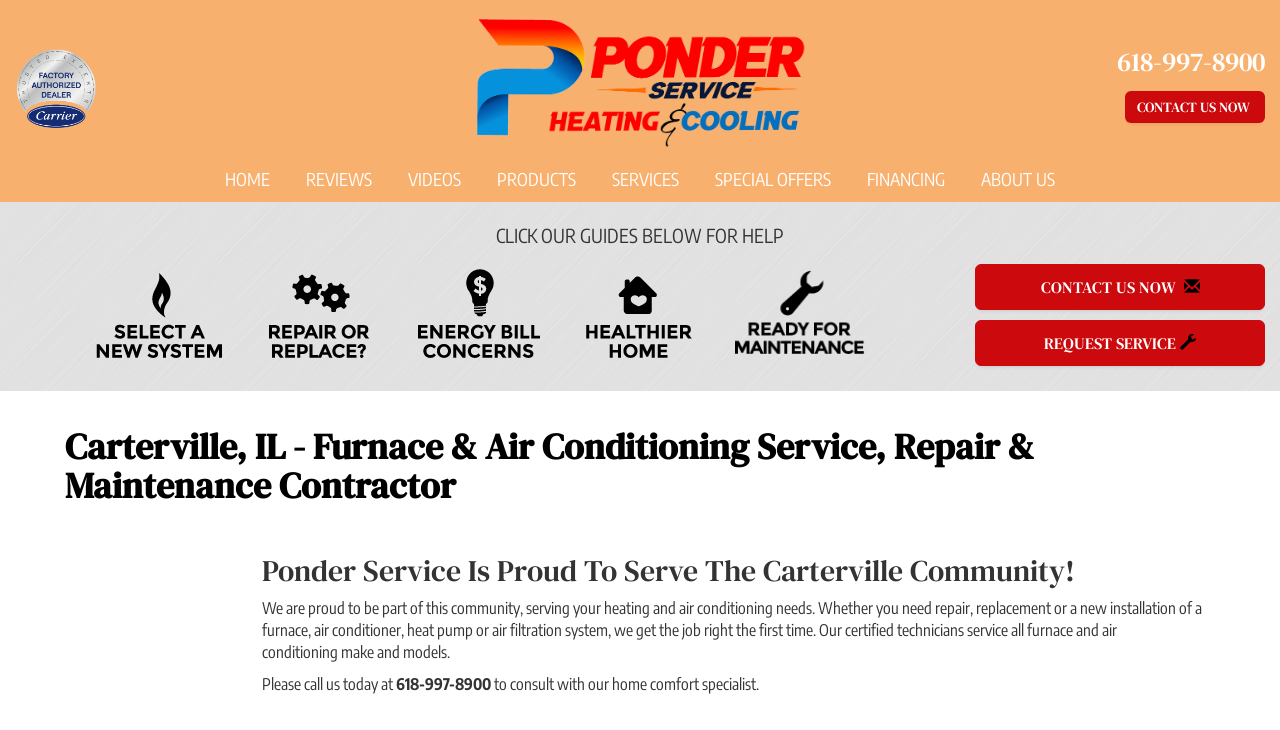

--- FILE ---
content_type: text/html; charset=UTF-8
request_url: https://sos-apps.appspot.com/ip-lookup.php
body_size: -112
content:
"3.23.87.161, 142.250.190.52"

--- FILE ---
content_type: text/html; charset=utf-8
request_url: https://www.google.com/recaptcha/api2/anchor?ar=1&k=6Le7wiUTAAAAAG-hCuWRcM2y2iVhXwgujyFy8Km9&co=aHR0cHM6Ly93d3cucG9uZGVyc2VydmljZS5jb206NDQz&hl=en&v=PoyoqOPhxBO7pBk68S4YbpHZ&size=compact&anchor-ms=20000&execute-ms=30000&cb=r70qkg1z1cnt
body_size: 49366
content:
<!DOCTYPE HTML><html dir="ltr" lang="en"><head><meta http-equiv="Content-Type" content="text/html; charset=UTF-8">
<meta http-equiv="X-UA-Compatible" content="IE=edge">
<title>reCAPTCHA</title>
<style type="text/css">
/* cyrillic-ext */
@font-face {
  font-family: 'Roboto';
  font-style: normal;
  font-weight: 400;
  font-stretch: 100%;
  src: url(//fonts.gstatic.com/s/roboto/v48/KFO7CnqEu92Fr1ME7kSn66aGLdTylUAMa3GUBHMdazTgWw.woff2) format('woff2');
  unicode-range: U+0460-052F, U+1C80-1C8A, U+20B4, U+2DE0-2DFF, U+A640-A69F, U+FE2E-FE2F;
}
/* cyrillic */
@font-face {
  font-family: 'Roboto';
  font-style: normal;
  font-weight: 400;
  font-stretch: 100%;
  src: url(//fonts.gstatic.com/s/roboto/v48/KFO7CnqEu92Fr1ME7kSn66aGLdTylUAMa3iUBHMdazTgWw.woff2) format('woff2');
  unicode-range: U+0301, U+0400-045F, U+0490-0491, U+04B0-04B1, U+2116;
}
/* greek-ext */
@font-face {
  font-family: 'Roboto';
  font-style: normal;
  font-weight: 400;
  font-stretch: 100%;
  src: url(//fonts.gstatic.com/s/roboto/v48/KFO7CnqEu92Fr1ME7kSn66aGLdTylUAMa3CUBHMdazTgWw.woff2) format('woff2');
  unicode-range: U+1F00-1FFF;
}
/* greek */
@font-face {
  font-family: 'Roboto';
  font-style: normal;
  font-weight: 400;
  font-stretch: 100%;
  src: url(//fonts.gstatic.com/s/roboto/v48/KFO7CnqEu92Fr1ME7kSn66aGLdTylUAMa3-UBHMdazTgWw.woff2) format('woff2');
  unicode-range: U+0370-0377, U+037A-037F, U+0384-038A, U+038C, U+038E-03A1, U+03A3-03FF;
}
/* math */
@font-face {
  font-family: 'Roboto';
  font-style: normal;
  font-weight: 400;
  font-stretch: 100%;
  src: url(//fonts.gstatic.com/s/roboto/v48/KFO7CnqEu92Fr1ME7kSn66aGLdTylUAMawCUBHMdazTgWw.woff2) format('woff2');
  unicode-range: U+0302-0303, U+0305, U+0307-0308, U+0310, U+0312, U+0315, U+031A, U+0326-0327, U+032C, U+032F-0330, U+0332-0333, U+0338, U+033A, U+0346, U+034D, U+0391-03A1, U+03A3-03A9, U+03B1-03C9, U+03D1, U+03D5-03D6, U+03F0-03F1, U+03F4-03F5, U+2016-2017, U+2034-2038, U+203C, U+2040, U+2043, U+2047, U+2050, U+2057, U+205F, U+2070-2071, U+2074-208E, U+2090-209C, U+20D0-20DC, U+20E1, U+20E5-20EF, U+2100-2112, U+2114-2115, U+2117-2121, U+2123-214F, U+2190, U+2192, U+2194-21AE, U+21B0-21E5, U+21F1-21F2, U+21F4-2211, U+2213-2214, U+2216-22FF, U+2308-230B, U+2310, U+2319, U+231C-2321, U+2336-237A, U+237C, U+2395, U+239B-23B7, U+23D0, U+23DC-23E1, U+2474-2475, U+25AF, U+25B3, U+25B7, U+25BD, U+25C1, U+25CA, U+25CC, U+25FB, U+266D-266F, U+27C0-27FF, U+2900-2AFF, U+2B0E-2B11, U+2B30-2B4C, U+2BFE, U+3030, U+FF5B, U+FF5D, U+1D400-1D7FF, U+1EE00-1EEFF;
}
/* symbols */
@font-face {
  font-family: 'Roboto';
  font-style: normal;
  font-weight: 400;
  font-stretch: 100%;
  src: url(//fonts.gstatic.com/s/roboto/v48/KFO7CnqEu92Fr1ME7kSn66aGLdTylUAMaxKUBHMdazTgWw.woff2) format('woff2');
  unicode-range: U+0001-000C, U+000E-001F, U+007F-009F, U+20DD-20E0, U+20E2-20E4, U+2150-218F, U+2190, U+2192, U+2194-2199, U+21AF, U+21E6-21F0, U+21F3, U+2218-2219, U+2299, U+22C4-22C6, U+2300-243F, U+2440-244A, U+2460-24FF, U+25A0-27BF, U+2800-28FF, U+2921-2922, U+2981, U+29BF, U+29EB, U+2B00-2BFF, U+4DC0-4DFF, U+FFF9-FFFB, U+10140-1018E, U+10190-1019C, U+101A0, U+101D0-101FD, U+102E0-102FB, U+10E60-10E7E, U+1D2C0-1D2D3, U+1D2E0-1D37F, U+1F000-1F0FF, U+1F100-1F1AD, U+1F1E6-1F1FF, U+1F30D-1F30F, U+1F315, U+1F31C, U+1F31E, U+1F320-1F32C, U+1F336, U+1F378, U+1F37D, U+1F382, U+1F393-1F39F, U+1F3A7-1F3A8, U+1F3AC-1F3AF, U+1F3C2, U+1F3C4-1F3C6, U+1F3CA-1F3CE, U+1F3D4-1F3E0, U+1F3ED, U+1F3F1-1F3F3, U+1F3F5-1F3F7, U+1F408, U+1F415, U+1F41F, U+1F426, U+1F43F, U+1F441-1F442, U+1F444, U+1F446-1F449, U+1F44C-1F44E, U+1F453, U+1F46A, U+1F47D, U+1F4A3, U+1F4B0, U+1F4B3, U+1F4B9, U+1F4BB, U+1F4BF, U+1F4C8-1F4CB, U+1F4D6, U+1F4DA, U+1F4DF, U+1F4E3-1F4E6, U+1F4EA-1F4ED, U+1F4F7, U+1F4F9-1F4FB, U+1F4FD-1F4FE, U+1F503, U+1F507-1F50B, U+1F50D, U+1F512-1F513, U+1F53E-1F54A, U+1F54F-1F5FA, U+1F610, U+1F650-1F67F, U+1F687, U+1F68D, U+1F691, U+1F694, U+1F698, U+1F6AD, U+1F6B2, U+1F6B9-1F6BA, U+1F6BC, U+1F6C6-1F6CF, U+1F6D3-1F6D7, U+1F6E0-1F6EA, U+1F6F0-1F6F3, U+1F6F7-1F6FC, U+1F700-1F7FF, U+1F800-1F80B, U+1F810-1F847, U+1F850-1F859, U+1F860-1F887, U+1F890-1F8AD, U+1F8B0-1F8BB, U+1F8C0-1F8C1, U+1F900-1F90B, U+1F93B, U+1F946, U+1F984, U+1F996, U+1F9E9, U+1FA00-1FA6F, U+1FA70-1FA7C, U+1FA80-1FA89, U+1FA8F-1FAC6, U+1FACE-1FADC, U+1FADF-1FAE9, U+1FAF0-1FAF8, U+1FB00-1FBFF;
}
/* vietnamese */
@font-face {
  font-family: 'Roboto';
  font-style: normal;
  font-weight: 400;
  font-stretch: 100%;
  src: url(//fonts.gstatic.com/s/roboto/v48/KFO7CnqEu92Fr1ME7kSn66aGLdTylUAMa3OUBHMdazTgWw.woff2) format('woff2');
  unicode-range: U+0102-0103, U+0110-0111, U+0128-0129, U+0168-0169, U+01A0-01A1, U+01AF-01B0, U+0300-0301, U+0303-0304, U+0308-0309, U+0323, U+0329, U+1EA0-1EF9, U+20AB;
}
/* latin-ext */
@font-face {
  font-family: 'Roboto';
  font-style: normal;
  font-weight: 400;
  font-stretch: 100%;
  src: url(//fonts.gstatic.com/s/roboto/v48/KFO7CnqEu92Fr1ME7kSn66aGLdTylUAMa3KUBHMdazTgWw.woff2) format('woff2');
  unicode-range: U+0100-02BA, U+02BD-02C5, U+02C7-02CC, U+02CE-02D7, U+02DD-02FF, U+0304, U+0308, U+0329, U+1D00-1DBF, U+1E00-1E9F, U+1EF2-1EFF, U+2020, U+20A0-20AB, U+20AD-20C0, U+2113, U+2C60-2C7F, U+A720-A7FF;
}
/* latin */
@font-face {
  font-family: 'Roboto';
  font-style: normal;
  font-weight: 400;
  font-stretch: 100%;
  src: url(//fonts.gstatic.com/s/roboto/v48/KFO7CnqEu92Fr1ME7kSn66aGLdTylUAMa3yUBHMdazQ.woff2) format('woff2');
  unicode-range: U+0000-00FF, U+0131, U+0152-0153, U+02BB-02BC, U+02C6, U+02DA, U+02DC, U+0304, U+0308, U+0329, U+2000-206F, U+20AC, U+2122, U+2191, U+2193, U+2212, U+2215, U+FEFF, U+FFFD;
}
/* cyrillic-ext */
@font-face {
  font-family: 'Roboto';
  font-style: normal;
  font-weight: 500;
  font-stretch: 100%;
  src: url(//fonts.gstatic.com/s/roboto/v48/KFO7CnqEu92Fr1ME7kSn66aGLdTylUAMa3GUBHMdazTgWw.woff2) format('woff2');
  unicode-range: U+0460-052F, U+1C80-1C8A, U+20B4, U+2DE0-2DFF, U+A640-A69F, U+FE2E-FE2F;
}
/* cyrillic */
@font-face {
  font-family: 'Roboto';
  font-style: normal;
  font-weight: 500;
  font-stretch: 100%;
  src: url(//fonts.gstatic.com/s/roboto/v48/KFO7CnqEu92Fr1ME7kSn66aGLdTylUAMa3iUBHMdazTgWw.woff2) format('woff2');
  unicode-range: U+0301, U+0400-045F, U+0490-0491, U+04B0-04B1, U+2116;
}
/* greek-ext */
@font-face {
  font-family: 'Roboto';
  font-style: normal;
  font-weight: 500;
  font-stretch: 100%;
  src: url(//fonts.gstatic.com/s/roboto/v48/KFO7CnqEu92Fr1ME7kSn66aGLdTylUAMa3CUBHMdazTgWw.woff2) format('woff2');
  unicode-range: U+1F00-1FFF;
}
/* greek */
@font-face {
  font-family: 'Roboto';
  font-style: normal;
  font-weight: 500;
  font-stretch: 100%;
  src: url(//fonts.gstatic.com/s/roboto/v48/KFO7CnqEu92Fr1ME7kSn66aGLdTylUAMa3-UBHMdazTgWw.woff2) format('woff2');
  unicode-range: U+0370-0377, U+037A-037F, U+0384-038A, U+038C, U+038E-03A1, U+03A3-03FF;
}
/* math */
@font-face {
  font-family: 'Roboto';
  font-style: normal;
  font-weight: 500;
  font-stretch: 100%;
  src: url(//fonts.gstatic.com/s/roboto/v48/KFO7CnqEu92Fr1ME7kSn66aGLdTylUAMawCUBHMdazTgWw.woff2) format('woff2');
  unicode-range: U+0302-0303, U+0305, U+0307-0308, U+0310, U+0312, U+0315, U+031A, U+0326-0327, U+032C, U+032F-0330, U+0332-0333, U+0338, U+033A, U+0346, U+034D, U+0391-03A1, U+03A3-03A9, U+03B1-03C9, U+03D1, U+03D5-03D6, U+03F0-03F1, U+03F4-03F5, U+2016-2017, U+2034-2038, U+203C, U+2040, U+2043, U+2047, U+2050, U+2057, U+205F, U+2070-2071, U+2074-208E, U+2090-209C, U+20D0-20DC, U+20E1, U+20E5-20EF, U+2100-2112, U+2114-2115, U+2117-2121, U+2123-214F, U+2190, U+2192, U+2194-21AE, U+21B0-21E5, U+21F1-21F2, U+21F4-2211, U+2213-2214, U+2216-22FF, U+2308-230B, U+2310, U+2319, U+231C-2321, U+2336-237A, U+237C, U+2395, U+239B-23B7, U+23D0, U+23DC-23E1, U+2474-2475, U+25AF, U+25B3, U+25B7, U+25BD, U+25C1, U+25CA, U+25CC, U+25FB, U+266D-266F, U+27C0-27FF, U+2900-2AFF, U+2B0E-2B11, U+2B30-2B4C, U+2BFE, U+3030, U+FF5B, U+FF5D, U+1D400-1D7FF, U+1EE00-1EEFF;
}
/* symbols */
@font-face {
  font-family: 'Roboto';
  font-style: normal;
  font-weight: 500;
  font-stretch: 100%;
  src: url(//fonts.gstatic.com/s/roboto/v48/KFO7CnqEu92Fr1ME7kSn66aGLdTylUAMaxKUBHMdazTgWw.woff2) format('woff2');
  unicode-range: U+0001-000C, U+000E-001F, U+007F-009F, U+20DD-20E0, U+20E2-20E4, U+2150-218F, U+2190, U+2192, U+2194-2199, U+21AF, U+21E6-21F0, U+21F3, U+2218-2219, U+2299, U+22C4-22C6, U+2300-243F, U+2440-244A, U+2460-24FF, U+25A0-27BF, U+2800-28FF, U+2921-2922, U+2981, U+29BF, U+29EB, U+2B00-2BFF, U+4DC0-4DFF, U+FFF9-FFFB, U+10140-1018E, U+10190-1019C, U+101A0, U+101D0-101FD, U+102E0-102FB, U+10E60-10E7E, U+1D2C0-1D2D3, U+1D2E0-1D37F, U+1F000-1F0FF, U+1F100-1F1AD, U+1F1E6-1F1FF, U+1F30D-1F30F, U+1F315, U+1F31C, U+1F31E, U+1F320-1F32C, U+1F336, U+1F378, U+1F37D, U+1F382, U+1F393-1F39F, U+1F3A7-1F3A8, U+1F3AC-1F3AF, U+1F3C2, U+1F3C4-1F3C6, U+1F3CA-1F3CE, U+1F3D4-1F3E0, U+1F3ED, U+1F3F1-1F3F3, U+1F3F5-1F3F7, U+1F408, U+1F415, U+1F41F, U+1F426, U+1F43F, U+1F441-1F442, U+1F444, U+1F446-1F449, U+1F44C-1F44E, U+1F453, U+1F46A, U+1F47D, U+1F4A3, U+1F4B0, U+1F4B3, U+1F4B9, U+1F4BB, U+1F4BF, U+1F4C8-1F4CB, U+1F4D6, U+1F4DA, U+1F4DF, U+1F4E3-1F4E6, U+1F4EA-1F4ED, U+1F4F7, U+1F4F9-1F4FB, U+1F4FD-1F4FE, U+1F503, U+1F507-1F50B, U+1F50D, U+1F512-1F513, U+1F53E-1F54A, U+1F54F-1F5FA, U+1F610, U+1F650-1F67F, U+1F687, U+1F68D, U+1F691, U+1F694, U+1F698, U+1F6AD, U+1F6B2, U+1F6B9-1F6BA, U+1F6BC, U+1F6C6-1F6CF, U+1F6D3-1F6D7, U+1F6E0-1F6EA, U+1F6F0-1F6F3, U+1F6F7-1F6FC, U+1F700-1F7FF, U+1F800-1F80B, U+1F810-1F847, U+1F850-1F859, U+1F860-1F887, U+1F890-1F8AD, U+1F8B0-1F8BB, U+1F8C0-1F8C1, U+1F900-1F90B, U+1F93B, U+1F946, U+1F984, U+1F996, U+1F9E9, U+1FA00-1FA6F, U+1FA70-1FA7C, U+1FA80-1FA89, U+1FA8F-1FAC6, U+1FACE-1FADC, U+1FADF-1FAE9, U+1FAF0-1FAF8, U+1FB00-1FBFF;
}
/* vietnamese */
@font-face {
  font-family: 'Roboto';
  font-style: normal;
  font-weight: 500;
  font-stretch: 100%;
  src: url(//fonts.gstatic.com/s/roboto/v48/KFO7CnqEu92Fr1ME7kSn66aGLdTylUAMa3OUBHMdazTgWw.woff2) format('woff2');
  unicode-range: U+0102-0103, U+0110-0111, U+0128-0129, U+0168-0169, U+01A0-01A1, U+01AF-01B0, U+0300-0301, U+0303-0304, U+0308-0309, U+0323, U+0329, U+1EA0-1EF9, U+20AB;
}
/* latin-ext */
@font-face {
  font-family: 'Roboto';
  font-style: normal;
  font-weight: 500;
  font-stretch: 100%;
  src: url(//fonts.gstatic.com/s/roboto/v48/KFO7CnqEu92Fr1ME7kSn66aGLdTylUAMa3KUBHMdazTgWw.woff2) format('woff2');
  unicode-range: U+0100-02BA, U+02BD-02C5, U+02C7-02CC, U+02CE-02D7, U+02DD-02FF, U+0304, U+0308, U+0329, U+1D00-1DBF, U+1E00-1E9F, U+1EF2-1EFF, U+2020, U+20A0-20AB, U+20AD-20C0, U+2113, U+2C60-2C7F, U+A720-A7FF;
}
/* latin */
@font-face {
  font-family: 'Roboto';
  font-style: normal;
  font-weight: 500;
  font-stretch: 100%;
  src: url(//fonts.gstatic.com/s/roboto/v48/KFO7CnqEu92Fr1ME7kSn66aGLdTylUAMa3yUBHMdazQ.woff2) format('woff2');
  unicode-range: U+0000-00FF, U+0131, U+0152-0153, U+02BB-02BC, U+02C6, U+02DA, U+02DC, U+0304, U+0308, U+0329, U+2000-206F, U+20AC, U+2122, U+2191, U+2193, U+2212, U+2215, U+FEFF, U+FFFD;
}
/* cyrillic-ext */
@font-face {
  font-family: 'Roboto';
  font-style: normal;
  font-weight: 900;
  font-stretch: 100%;
  src: url(//fonts.gstatic.com/s/roboto/v48/KFO7CnqEu92Fr1ME7kSn66aGLdTylUAMa3GUBHMdazTgWw.woff2) format('woff2');
  unicode-range: U+0460-052F, U+1C80-1C8A, U+20B4, U+2DE0-2DFF, U+A640-A69F, U+FE2E-FE2F;
}
/* cyrillic */
@font-face {
  font-family: 'Roboto';
  font-style: normal;
  font-weight: 900;
  font-stretch: 100%;
  src: url(//fonts.gstatic.com/s/roboto/v48/KFO7CnqEu92Fr1ME7kSn66aGLdTylUAMa3iUBHMdazTgWw.woff2) format('woff2');
  unicode-range: U+0301, U+0400-045F, U+0490-0491, U+04B0-04B1, U+2116;
}
/* greek-ext */
@font-face {
  font-family: 'Roboto';
  font-style: normal;
  font-weight: 900;
  font-stretch: 100%;
  src: url(//fonts.gstatic.com/s/roboto/v48/KFO7CnqEu92Fr1ME7kSn66aGLdTylUAMa3CUBHMdazTgWw.woff2) format('woff2');
  unicode-range: U+1F00-1FFF;
}
/* greek */
@font-face {
  font-family: 'Roboto';
  font-style: normal;
  font-weight: 900;
  font-stretch: 100%;
  src: url(//fonts.gstatic.com/s/roboto/v48/KFO7CnqEu92Fr1ME7kSn66aGLdTylUAMa3-UBHMdazTgWw.woff2) format('woff2');
  unicode-range: U+0370-0377, U+037A-037F, U+0384-038A, U+038C, U+038E-03A1, U+03A3-03FF;
}
/* math */
@font-face {
  font-family: 'Roboto';
  font-style: normal;
  font-weight: 900;
  font-stretch: 100%;
  src: url(//fonts.gstatic.com/s/roboto/v48/KFO7CnqEu92Fr1ME7kSn66aGLdTylUAMawCUBHMdazTgWw.woff2) format('woff2');
  unicode-range: U+0302-0303, U+0305, U+0307-0308, U+0310, U+0312, U+0315, U+031A, U+0326-0327, U+032C, U+032F-0330, U+0332-0333, U+0338, U+033A, U+0346, U+034D, U+0391-03A1, U+03A3-03A9, U+03B1-03C9, U+03D1, U+03D5-03D6, U+03F0-03F1, U+03F4-03F5, U+2016-2017, U+2034-2038, U+203C, U+2040, U+2043, U+2047, U+2050, U+2057, U+205F, U+2070-2071, U+2074-208E, U+2090-209C, U+20D0-20DC, U+20E1, U+20E5-20EF, U+2100-2112, U+2114-2115, U+2117-2121, U+2123-214F, U+2190, U+2192, U+2194-21AE, U+21B0-21E5, U+21F1-21F2, U+21F4-2211, U+2213-2214, U+2216-22FF, U+2308-230B, U+2310, U+2319, U+231C-2321, U+2336-237A, U+237C, U+2395, U+239B-23B7, U+23D0, U+23DC-23E1, U+2474-2475, U+25AF, U+25B3, U+25B7, U+25BD, U+25C1, U+25CA, U+25CC, U+25FB, U+266D-266F, U+27C0-27FF, U+2900-2AFF, U+2B0E-2B11, U+2B30-2B4C, U+2BFE, U+3030, U+FF5B, U+FF5D, U+1D400-1D7FF, U+1EE00-1EEFF;
}
/* symbols */
@font-face {
  font-family: 'Roboto';
  font-style: normal;
  font-weight: 900;
  font-stretch: 100%;
  src: url(//fonts.gstatic.com/s/roboto/v48/KFO7CnqEu92Fr1ME7kSn66aGLdTylUAMaxKUBHMdazTgWw.woff2) format('woff2');
  unicode-range: U+0001-000C, U+000E-001F, U+007F-009F, U+20DD-20E0, U+20E2-20E4, U+2150-218F, U+2190, U+2192, U+2194-2199, U+21AF, U+21E6-21F0, U+21F3, U+2218-2219, U+2299, U+22C4-22C6, U+2300-243F, U+2440-244A, U+2460-24FF, U+25A0-27BF, U+2800-28FF, U+2921-2922, U+2981, U+29BF, U+29EB, U+2B00-2BFF, U+4DC0-4DFF, U+FFF9-FFFB, U+10140-1018E, U+10190-1019C, U+101A0, U+101D0-101FD, U+102E0-102FB, U+10E60-10E7E, U+1D2C0-1D2D3, U+1D2E0-1D37F, U+1F000-1F0FF, U+1F100-1F1AD, U+1F1E6-1F1FF, U+1F30D-1F30F, U+1F315, U+1F31C, U+1F31E, U+1F320-1F32C, U+1F336, U+1F378, U+1F37D, U+1F382, U+1F393-1F39F, U+1F3A7-1F3A8, U+1F3AC-1F3AF, U+1F3C2, U+1F3C4-1F3C6, U+1F3CA-1F3CE, U+1F3D4-1F3E0, U+1F3ED, U+1F3F1-1F3F3, U+1F3F5-1F3F7, U+1F408, U+1F415, U+1F41F, U+1F426, U+1F43F, U+1F441-1F442, U+1F444, U+1F446-1F449, U+1F44C-1F44E, U+1F453, U+1F46A, U+1F47D, U+1F4A3, U+1F4B0, U+1F4B3, U+1F4B9, U+1F4BB, U+1F4BF, U+1F4C8-1F4CB, U+1F4D6, U+1F4DA, U+1F4DF, U+1F4E3-1F4E6, U+1F4EA-1F4ED, U+1F4F7, U+1F4F9-1F4FB, U+1F4FD-1F4FE, U+1F503, U+1F507-1F50B, U+1F50D, U+1F512-1F513, U+1F53E-1F54A, U+1F54F-1F5FA, U+1F610, U+1F650-1F67F, U+1F687, U+1F68D, U+1F691, U+1F694, U+1F698, U+1F6AD, U+1F6B2, U+1F6B9-1F6BA, U+1F6BC, U+1F6C6-1F6CF, U+1F6D3-1F6D7, U+1F6E0-1F6EA, U+1F6F0-1F6F3, U+1F6F7-1F6FC, U+1F700-1F7FF, U+1F800-1F80B, U+1F810-1F847, U+1F850-1F859, U+1F860-1F887, U+1F890-1F8AD, U+1F8B0-1F8BB, U+1F8C0-1F8C1, U+1F900-1F90B, U+1F93B, U+1F946, U+1F984, U+1F996, U+1F9E9, U+1FA00-1FA6F, U+1FA70-1FA7C, U+1FA80-1FA89, U+1FA8F-1FAC6, U+1FACE-1FADC, U+1FADF-1FAE9, U+1FAF0-1FAF8, U+1FB00-1FBFF;
}
/* vietnamese */
@font-face {
  font-family: 'Roboto';
  font-style: normal;
  font-weight: 900;
  font-stretch: 100%;
  src: url(//fonts.gstatic.com/s/roboto/v48/KFO7CnqEu92Fr1ME7kSn66aGLdTylUAMa3OUBHMdazTgWw.woff2) format('woff2');
  unicode-range: U+0102-0103, U+0110-0111, U+0128-0129, U+0168-0169, U+01A0-01A1, U+01AF-01B0, U+0300-0301, U+0303-0304, U+0308-0309, U+0323, U+0329, U+1EA0-1EF9, U+20AB;
}
/* latin-ext */
@font-face {
  font-family: 'Roboto';
  font-style: normal;
  font-weight: 900;
  font-stretch: 100%;
  src: url(//fonts.gstatic.com/s/roboto/v48/KFO7CnqEu92Fr1ME7kSn66aGLdTylUAMa3KUBHMdazTgWw.woff2) format('woff2');
  unicode-range: U+0100-02BA, U+02BD-02C5, U+02C7-02CC, U+02CE-02D7, U+02DD-02FF, U+0304, U+0308, U+0329, U+1D00-1DBF, U+1E00-1E9F, U+1EF2-1EFF, U+2020, U+20A0-20AB, U+20AD-20C0, U+2113, U+2C60-2C7F, U+A720-A7FF;
}
/* latin */
@font-face {
  font-family: 'Roboto';
  font-style: normal;
  font-weight: 900;
  font-stretch: 100%;
  src: url(//fonts.gstatic.com/s/roboto/v48/KFO7CnqEu92Fr1ME7kSn66aGLdTylUAMa3yUBHMdazQ.woff2) format('woff2');
  unicode-range: U+0000-00FF, U+0131, U+0152-0153, U+02BB-02BC, U+02C6, U+02DA, U+02DC, U+0304, U+0308, U+0329, U+2000-206F, U+20AC, U+2122, U+2191, U+2193, U+2212, U+2215, U+FEFF, U+FFFD;
}

</style>
<link rel="stylesheet" type="text/css" href="https://www.gstatic.com/recaptcha/releases/PoyoqOPhxBO7pBk68S4YbpHZ/styles__ltr.css">
<script nonce="5sNrUrsBcaLf5WoKIIxPPw" type="text/javascript">window['__recaptcha_api'] = 'https://www.google.com/recaptcha/api2/';</script>
<script type="text/javascript" src="https://www.gstatic.com/recaptcha/releases/PoyoqOPhxBO7pBk68S4YbpHZ/recaptcha__en.js" nonce="5sNrUrsBcaLf5WoKIIxPPw">
      
    </script></head>
<body><div id="rc-anchor-alert" class="rc-anchor-alert"></div>
<input type="hidden" id="recaptcha-token" value="[base64]">
<script type="text/javascript" nonce="5sNrUrsBcaLf5WoKIIxPPw">
      recaptcha.anchor.Main.init("[\x22ainput\x22,[\x22bgdata\x22,\x22\x22,\[base64]/[base64]/[base64]/[base64]/[base64]/UltsKytdPUU6KEU8MjA0OD9SW2wrK109RT4+NnwxOTI6KChFJjY0NTEyKT09NTUyOTYmJk0rMTxjLmxlbmd0aCYmKGMuY2hhckNvZGVBdChNKzEpJjY0NTEyKT09NTYzMjA/[base64]/[base64]/[base64]/[base64]/[base64]/[base64]/[base64]\x22,\[base64]\\u003d\\u003d\x22,\x22ajTCkMOBwo3DrEXDnsKewrJEw7rDtMOOKcKCw4IQw5PDucO6QsKrAcKhw7/[base64]/Col/DvF4Gw6FzQB9yeQdAw4ZGRDVow6DDiSdMMcOiQcKnBSFBLBLDkcKewrhDwpLDr34QwpjCqDZ7GcK/VsKwZ1DCqGPDh8KNAcKLwoTDmcOGD8KFSsKvOxYIw7N8wrXCozpBfcOuwrA8wrrCp8KMHxXDj8OUwrldEWTClAVtwrbDkW3DusOkKsObTcOffMOPLiHDkX4hCcKnVMO5wqrDjXZdLMONwoFCBgzCtMOhwpbDk8ONLFFjwr/CkE/DtiAHw5Ykw5pHwqnCkiMOw54Owp93w6TCjsKpwqtdGwZOIH0WL2TCt0DCmsOEwqBaw6BVBcOkwpd/SDZYw4EKw6nDtcK2wpRZHmLDr8KVJcObY8KEw5rCmMO5Kn/DtS0JKsKFbsOMwrbCuncULDgqO8OvR8KtNcKGwptmwpXCqsKRIRzCtMKXwottwrgLw7rChkAIw7shTxs8w6XCpl0nAncbw7HDuUYJa0PDvcOmRyPDrsOqwoAbw79VcMOxViNJbcOYA1dMw69mwrQXw4rDlcOkwqUXKStlwoVgO8Oowo/Cgm1qRARAw5MvF3rCusKuwptKwps7wpHDs8K4w6kvwpp+wqDDtsKOw7TCtFXDs8KCZjFlJF1xwoZ7woB2U8Oow7TDklUhEgzDlsKtwrhdwrwNRsKsw6tNbW7Ckwx9wp0jwpjCpjHDliodw53Dr3zCpyHCqcOlw5A+OSICw61tF8KaYcKJw5HCml7Csx3CuS/DnsODw4fDgcKaW8OtFcO/w4Juwo0WJlJXa8O5AcOHwpsuU05sC0Y/asKQNWl0bybDh8KDwrswwo4KARfDvMOKX8OJFMKpw5jDu8KPHCF4w7TCuyl8wo1PMcKGTsKgwo3CtmPCv8OWZ8K6wqFjTR/Ds8O/w7Z/w4Ejw7DCgsObfsK3cCVuQsK9w6fChMOHwrYSf8OXw7vCm8KkREBJUsKaw78Vwpgzd8Orw6wSw5E6YsOgw50NwrZbE8OLwpIbw4PDvAnDiUbCtsKPw5YHwrTDswzDilpIT8Kqw79WwoPCsMK6w7/[base64]/Dgjw1VjAcJFDCisK2KBdbXsKETjoZwpJNKi4penhXKlEkw4PDicKhwqvDhUvCoSJrwpJiw73CjWTClcKew4kxBAE8BMO6w6/[base64]/DhcOFw7/Cr8KJacOFw4jDkmEew59Two5xAcKDP8KZwpAsbcOSwoUmwpIMSMOUw554FyjDlcOLwpA5woIBT8KlPcO0wrXCjMO+ZQ1+VAPCtwHCgwrCi8OgQ8OFwq/DrMOsHihcOErDiFlVFTIjAsKCw55rw6hmVzAGAsOQw5wde8Kjw4xSesOMwoN6w43Cl3zCpyJWSMO+wojDp8Ojw77CvMO+wr3DqsKCw5XDnMKqw7YZwpUxIMKVMcKPw454wr/CqiFudBJMGMKnPBovOcKuICPDqT5wV1YcwpDCn8O7w6bCs8Kld8K2XcKMYmV/w4h7wqnCtlMgUsK1U1rDjirCgcKrImXCpsKKC8OafwVMPcOuIMOJJ3bDhDRkwrMwwpdybsOKw7LCssKTwqrCpsOJw78nwrtIw4jCq1jCv8O9wp7CtDnCtsOEwocoUMKPLx3CpMO9LMKdQcKkwqTCmTDCgsKBRsK/LX0Bw6/[base64]/DlsK8fsK1IXUuY1hHPnzCjsKVw5N0wox/[base64]/[base64]/EMOtw75hDTHDmhY3NMOfLWvChcOXw6JSwokGw5w/wpzDqsK1wpbCmH3DsWlBDsO8fH5AQ3/[base64]/Cl39twpXCoMOvWcKIEUvCpxHCjzzChsKLDRzDusOJK8KDwplmDhc6MFLDqcO/Gm3CiVkHf2gFDQ/CjSvCucOyLMKiH8KlbVXDhDHCgDfDpG5RwoUCGsKUHcOxw6/Cm1kbFEbCi8K3aw5lwrgpwpQhw7smSCMgwq48FFbCsjLCskNbwpPCvsKzwp8Dw53DksO4aFoRUcKTXMOkwrxwZcK5w5l/IVdnw47CgQhnXcOEY8OkZMOvwoJRTsOxwozDuhYUHEBSfsOrX8KPw7MRblLDslV9MsOJwpnDoGXDuQJ4wpvDrQ7Cq8KZw4jClU1uZH0OJMO1wp8MQ8KowpzCqMK/wpnDvkAqwol5L3lKX8KQw57DqlVuZMKuwp/Dl1VAQT3CinQRGcKkS8K5FBfCm8K6MMOiwpo5w4fDiAnCl1F6ekEeG1/Du8KtFUfDr8OlGsKddThcNcKbwrFcbsKEw4F+w5HCphvCicKnYULCpDzDugXDmsKwwoEoecOWwqfCrMO/NcO9worDjcKRwogDwpTDscKwZyw8wpDCi2ZcTlLDmcOBZ8KkMDkuaMKyO8KEUXYIw40tNRzCn0/[base64]/Cv2XDpMOkdcOyZ8Kjw7xUw4HDhS3DvFIBTsKgBcOnI1Y1PsKLfMO0wr47LsKXdnTDgsKRw6/CoMKNd0HDq1YobcKKK0XDusKRw4hGw5RtPC8lQ8K8A8KbwrrCpMKLw4vCmMOlw43Co2XDs8Kaw5xAHjDCtG/Cv8K1XMONw6LDhFIXw6XDiRAkwqzDg3TDhBRkdcO4wo0mw4BNw4XDvcObw4zCp3xeVSbCqMOGV1tqVMK4w7R/[base64]/CssOIw7zDgBvDqMO0bADDt1FgwoEmccOuOELDgHbCtXINN8O+DTTCiDd1w6jCrSsJwpvCgyLDoxFCwo5ANDh3woMiwopRagPDpHdJa8O9w6JWwqrDn8O2WsOnRsKMw4TCisOFUGhkw4jDisK1wolDwpLCqGHCq8Kmw5ZYwrx/w5bDoMOzw44kdDPCjQoAwqk3w57DtsOqwr07HlFHwo9Jw5DDmQvDsMOEw7Ylwrh8wrtbW8OMw67Dr09gwodgISc7w67Dn3rCky5Mw6UAw7TCh2TCrx7DqsO/w7BBM8OLw5bCrQ0HJcOYw7AiwqJqS8K1YcOxw4p3TBU6wooOwqUTMihcw5Uqw41IwpQqw5oUESAGRTRPw7oHCj9GIcOxZljDnx55Bl5fw51fesKxe0fDu2/[base64]/Dm8K3JcOCwqdlIcO1Z3/CvcKIA0lZCcOECnTDhsO5fD/CisK9w4jDisOiB8KmM8KAcQFlHy/[base64]/DukLDisKJwrTDoSjDpTjDiQXDrMKlwp3ClcODUMKGw7ojYcOrW8K6PMOKAMKTwoQ4w5gcwojDpMKvwpAlP8K3w6bDshlzY8KHw59pwoklw7Naw7JyZMKPDcOpJcOqMDQCSh5gWizDq0DDu8KqEcOlwodPaDQdHMOZwpDDhD7ChFMQJ8O7wq/CncOZwoXCrsOaLsK/w6PDiwLDp8OEwqTDkDUtAsOOw5cxwro9w75Jwrcsw6kpw5xzWH1/NcOTXMKEw64Rb8KNwq3Cq8KRw6vDgsOkLsOvBEfDl8KyB3RGa8OYITzDrcKFP8KJQSAjVcKTKiYNwqLDlWR6esKBwqMcw5rCkcOSw7rCj8OswpjCuyHCqgbCp8OsBnEqRiA/[base64]/DncKJwrTDpA3CjTMvw4wxdcKWwqfDg8KPw6rDswAowrpVN8KcwofChcOpUFAwwoYgDMOkf8O/w5A5Y3rDvnMPwrHCtcObYVMhKnDCtcK+JcOQwq/Dt8KxO8K5w6UoLsO2VCvDqR7DnMKWTcOOw7PCg8KHwo5KEj0Qw4BoLmzCk8Opwr5VKwXCuTTCn8Ktwpo6SzUaw6rCuAA7wqIIJCzDicOEw4XCnDBIw6Nnw4PCsTbDsiF/[base64]/CrcKEwohKWcKsw7rDsSTDlxXChGR1FMK3w53CoALDpMOvNcKDYMK5w7lgw7tUZ3gCKXHDosKgIQ/[base64]/acKdK8KWQsKuw74FNcKew6NTX8O9w5oUwq1Dw4c/w5zCtsKfBcOiwrHDlEk0woMpw4ZddVFdw7rCgcKlwrXDgyrCnsKzF8OIw4cyB8Ovwrpld3/[base64]/CgcOJFyHCijZJw4TCs8Onwql7w6bCkW/Di8O0AjA5BFIiZhFhe8Kgw6/Cmmd4UMO1w6A2CsK6b1PCrsOEw53Ci8OKwrZjQnwiKioyUQ1tVsO9woMBKQLCl8O1UsO6w4I5LkvDiCfCvl7ChcKDwqXDtXhRUnYHw7k6dmvCjBwgwqJ/A8Kmw6LDnErCp8O2w6hlwqHClcKqT8KvQnLCq8O0woLDhcO9D8Ojw5vDm8O+woAvwoNlwq1JwrzDisOlwpNHw5TDrsK7w6zDiXl+NsK3SMOEfTfCgV8Nw5PChWErw7HDsi5vwoRGwrjCsgjCuTdxIcKvwp8YGsO1MMK/OcKtwpAOw4DCqi7Cj8OXGW88FjDDjETCqX5lwqt6a8OuGmQnQMOywrDCjGdQwqZbwpTCnhp9w7XDsGlJcx3Cm8OkwrQ7WcOrw5/Ci8OGwq9eKFXDo1cQGS4cB8O9DUBbXAXDtcOqYAZbPHliw53DvMORwoTCpcOkYWUnI8KKwpQJwpkAw6LDo8KhPUrDuBx1AcOIUCPCqMOYIx3CvsOcG8K1w69wwqHDmB/[base64]/[base64]/DvGBHwoPDtMKJHTHDgMO4bk5ZYMOuw5XDs8O/w7rCljjDssOzA3LDm8KSw5ocw7zCsz3CqMOoFcOLw7A7HUMQwqnCoTZPMD3DqBhmaUUywr1bw7vDuMKAw45ROmBhL3N5wrXDm3bDs3wWFsOMLG7CncKqMyjCukTDt8KIT0d/RcKuwoPCn351wqvCgMKXQMOiw4HCmcOaw7huw4TDp8KDaBLChhlXwonDncKYw4sidV/DucOeYMOEw5ETCcKPw4fCocOiwp3CmsO9P8OtwqLDqMK5aTg1QgNbHT9Vwp07f0NYBHB3BcKiCsKdd1LDq8KcFiZkwqHDvD3CtsO0AMO5H8K6wqvCmUd2aDZCwotTFMKIwo5fLcKAwobDtGjCrHcpw67DiDsCw6k0dXRawpbDhsOuMV7CqMKnD8O/MMK6VcOuw7LCqnnDlMKiWsOzK1/DjhPCgcOhw5PCkA5mZMOZwoRzCC5hZGvCmjYnMcKVw75HwoMrRFfCqkzCoXAfwrVRwojChMOnworCvMK8HhoAwp8FZMOBOUURCjfCpWRHSwddwo0DbEdKU1V/[base64]/[base64]/DoWR3wp7Cs8KxYMOdW8OHw4DDsgHCnDNtw5/DosOyBBPDuX8GYR/CtWYPDXhrTnXDnUZSwp8MwqUmbE9wwp1tLMKYJsKTIcO6wq3CrMKJwoPDv3vCvBJjw61dw5AYK2PCuGHCugkNIMOpw6kKYmXCtMOxQMKwecKLH8OtSsOlw4HDkU7CnlPDpGd/GcK1RsOAOcOjw6hvJRsrw7tfYCdTQcOkRwETNsK4ZUICw7jCnB0fZBhMKcKgwqIfSFzChcOrE8O/wrXDvAgDWMOMw5VlTsO7JxBPwppJTD/[base64]/woAbwq/[base64]/IR3CqRMLw5klwqxmbG9mHMOYwpLCjcKGwrVGw7zDlcKsKR7Cv8Omwo1JwpvCn3fChMOCGgDCvMKJw7oUw5Y+wonDtsKSwrsGwqjCkmbDp8OBwqVEGj3CmMK0T2zDrl4QLmHCjcOoD8KaRcK+w45zKsOFw5d6ZzR/GxbDslwgQktRw4NfCg8SUjwMH2c8woY9w7IIwrIuwp/Clg4yw5gIw5Z1ecOvw5FZD8KYKcKcw5Fxw6ZeZUxLwq1tD8Kpw7JYw7vDoFlLw49PesKdUjkawp7CncOWccO4wrkUDDgEC8KlLVLDtT14wq/[base64]/Dt3fCscKPw6TChm5QwpMCwqUDw4LDhA/Dt8KZI0p5wpw0wpvCiMOFwrjCn8K7w61sw7DCkcKLwonDnsKAwo3DiifClkYXLRctwovDkMKYw7g6Egc3fkXCnzhBOMOsw7s0w7TChcKkw5jDpsO8wr4Ww4kaUMOewo8EwpRKI8Opw4/Cj3jClMKCw5XDg8OpK8KhRMO5wq5BBsOpUsOaUHvCh8KZw6rDvi3Cs8KTwo0MwprCosKXwp/ClV9cwpbDrsOvMMOjQMO5B8OZHsOww6kIworChMOfwp7CgsOAw4LDpsOsaMKpw7ksw5d3O8Kcw6srw57DmwQDHnUJw6FWwqZZJDxabsOqwqPCi8KYw5TCiRjDgAYjF8O/YsO7ZMKuw6PCpMOCUxPDn25UPGvDp8OHGcOLDEMtTcO3PXbDm8ONBcKlw6bCicOvM8Kfw5XDp2bDqS/[base64]/fUF9w5TDgwkFOcOTOBpRw5HDqcOIUWPCp8Kcw5JnG8KjdsO3wqRmw5xFMsOhw6kdPABlcyFPdnnCo8KvEcOGH3DDqMKgDsKKRmAhw4PCpsOQZcOxJy/DqcKfwoM3E8KAwqVmw4gLDApxNMK9FULDvF/DpMOxXsKsGDHDpcOawpRPwrhrwqfDm8OIwpHDt1A/wpBxwqEGL8KIJMKYHhESE8O3w4XCmCV0cHPDp8OrejxWDsKheC4fwo5eV3rDncKkL8KieCjDrG/[base64]/[base64]/RlV9wpXDlMKJwpXCqcKMBMObFiZaZDsqN0NhS8OMYMKswp3CgMKuwosJw5jCmMOBw5w/RcO7b8OFWsOJw5cow6PCgcOmwqbDssKmw6ILM2nDuQrCl8OxClzCn8KYwojDlgbDnhfDgMK4w54kPMOLZMKiw4HCrzPCsh13wo7ChsKJS8K3w7LDhsOzw4ImBMOfw5zDksOmCcKOw4VYMcKXKhrDhsKlw5DCkA8Sw6DDjMKOaF7DqF/DlsKxw75Hw5oOC8KJw6NYe8O8eBbDmsO7MBXCrE7DiQANQMOhcG/Dr1rCq3HCpWfCmV7Cr30QCcKvesKHwp3DqsKAwq/[base64]/BcOwwpkQwoXDr8O0woACw7DDvCbCtRTCl8ONIls8GcOFaMOpDxROwqdswrdZwo05wqA+wojCjQbDvsOjEMOJw5h6w6HCn8KdLsKXwr/DkFMhcibCmmzCmMKvXsK2P8OoZWpLw6JCw6XDqhpfwrjDhDlYFcO8bGvCl8OlKcOMR2lKFMOjw54Qw71iw5zDmBjDujVnw5ppW1TCmcOSw6/[base64]/DiMOOwp0bXMKLO1MzVy/CmT5Ow4ZaI315w4LCicKUwo7CvWAzw5XDmcOQCSjCm8O5wqbDt8OdwrPDs1bDm8KVEMODQ8Kjw5DChsKiw7vDh8Kxw7PCpsKtwrN9VhEgwofDrmzCjWASYcK9fcKmwr/CiMO4w5Z2wrLCosKbw5UrHSxrLSlVwqNrw4vDn8OfQMKBGEnCucKMwp/DksOvfcOhQ8OmJ8KwdsKARwjDmCjCpxbClH3Cp8OdLxrDsU7Dk8KOw44uw4zCiQNqw7PDocOYZcOYa19Vclgpw5k7E8KNwrvDr3F2B8KywrQBw5ojFVTCq1NSdGw9DTTCrEtCZSXDgCHDnEVnw4vDuEFEw7zCn8K/[base64]/[base64]/[base64]/[base64]/DhFgbGXJKwo/CpAoMMWXCiRTDhsOKWAtQw5B/KzoyXcKFfcOeYEDCtXzClcOtw5J/[base64]/CqR3CgsOSwpJPIMOxbsKEwrEzwp9JQU7CucKiLMKPMSNpw7rDug9yw7l7WkfCgxVlw7tywqokw5YLSjzCkSnCqcKow5XCu8OYwr/Cj3XCi8OJwrBCw5drw6M6YMO4QcOhe8OQWCLClcOSwo/Dq1zDq8KfwosGw7bChEjDg8Kow7/Du8O0wpTCusOHCcKIOsOGJBkUw4dRw5FWIXnCs37CvmfCv8OXw5IucsOQdD0nwoMrXMKUBlJZw7bDmMK5w4/CpsK+w6UUa8OhwrfDrwbDrsOfA8OiOTbDoMKKdWTDtMKnw6NXw47Cn8O7wrJSLQDDjsObSCNqwoPCo1dRwpnDthJmLCwew6UIwrlFa8OiJWnCrHnDusOTwpLChABNw6fDp8KNw5nCvcOEe8OOW3fDi8KTwpvCgsOjw5dJwrnCmCICam1ww5/Dp8KZBzwiUsKBw5FEa0PDqsKwIFzCrB9SwpEMw5R/w5wUSxI4wqXCtcOiUD/CoQsswonClCtfaMKIw5DCpsKnw6JLw6V4D8Kdd1bDoGbDqhFkG8KFwrdew47ChHI/[base64]/w5XDqnbDjmoQw6rCgFTCpcKQCGIsBiBvRGPDpV1SwrHDoWvDmsO8w5rDmQ/DvcOSPsOVw5zCm8OQZ8OOBTvCqDJzVMOHem7DkcOyQ8KiGcKbw6vCosK1w48XwpLCiFXCgSF2Zn5zQ0bDkWvDiMO4fMOqw4vCpsK/wrHCisO5wpdbaUQZEgU2Wlc4ecOGwqnCvRfDpXMBwrshw6bDscKtwro6w7/CtMKRWyU3w6M3TcKhXSzDuMOCGsKbYysIw5TDixDDvcKCY3gTPcO+wq/DrzkKwoPCvsOVwpNVw6rClBxgRsKzW8KfPEnDtMKwV2BfwpsEUMOoGWPDlGJ2w601w7ZqwrxcQl/DrHLCjizDiSzDgDbDrMOzIwlpWDU4wqvDnE0Yw5vClMO7w5Adw5rDpMOLOm5cw7MqwpkLZMOeHmDDl0jDrMOhTGlgJ1DDpMK/dgDCsFUbwpw+w7geeypqFkDCpsKJQWTDt8KRWsK1Z8OVw7hTe8KqU0dZw6HDnHDDnCBQw6BVYRhTw7lLwqvDrE3DuT4kTmFyw7/Dg8Kvw7Q6wpcUGsKIwpgjwrjCvcOpw43DmDrDgMOkw7HCuQgiFjHClcO+w7dcbsObw5Faw4vCkRFBwq9xTlV/GsOuwplwwozCl8Kww5VIccKiO8O3LcKuIFxcw5Ivw6/CmsOEw5PChR/[base64]/DucKrUcO+wofCm8KSw6s/OjTDlxJ6wq98wpJ4wq5vw6Z/C8KCMT/Cl8O8w6nCssKqSEVVwptoXRN6w6bDvDnCsnA2ZsO/[base64]/[base64]/Cv2DCvl7DjVHCv8O7wrdQw6pNwpnCg8O8A8O4cD/DucKEwpcaw55qw5xJw6ltw7QqwpJqwoYkCXJVw7sqL2kJURfCg2MTw7HDiMKkwrPDmMKnYsOiHsOIw71RwqZrW1DCqQlIEHgHw5PDnjIcw7jCisK8w6I0By5aworCh8KuTWjCtcKZBMK9CSPDrWtIeBvDq8OORmVWY8KoPkXDl8KOIcKldyfDs2pQw7XCnsO/[base64]/CkFgfUBggwrzDpcOZw5dOwpM8w5TChsKQKivDtsKGw6dmwrEpPsKCdgzCkcKkwqDCtsO9w73DuT0KwqPCnBg/wr0Rex3Cu8OpHS9GUCM4PcKac8O8HDR1N8Kvw6HDuldtwrkIMkjDg0gEw7zCiVrDpsKBMTp1w7bChVdKwrrCgid/bV/DqDbCnQbCmMO1wrnCi8OzXXDDrlrDrcKbITlBw4bDn3Zcwqg6Q8K5KcOdSxhjwqREfMKAUWUgwrUCwqHDssKpXsOMIwnCmSDCj1TDs0bDtMOgw4zDgcOxwpFsRMOZDQ5zS05NMiTCjAXCrXLCkhzDuyAHHsKUNcKzwo3CoT/DjX3CmMKdZRPDssKBfsOewpjDp8OmZMOoE8Kpw4hFPEMIw6zDlGDDqMKkw7bCkj/CnkjDjjNkw4TCrsO/w4o9J8KIw6nDrR3DvMO7CF7DnMKMwrIOcB15ScKeGE1kw75eY8O4wqzCk8KeIcKew5HDgMKKwq7CpDlGwrFEwqYpw4bCosO+YmjCp1nCvcKJdDMJwo9uwol/E8KlWgJnwoTCpMOEwqoTIxo4RMKkWcO/f8KEZRkDw79Ew4tvZ8K1WsOsIcOJI8Ogw6RqwoPCpsKWw5XCkFsPF8OQw5oEw5XCjsKmwrA/[base64]/MDXDhcO/RsOFJlkqCEvCgcOtCXoJP2I2wrVtw5JaPMOQwooYw7rDrj5VZWLCq8KHw4QiwrsnKwgdw7zDgcKSD8KldTvCvsOTw7fCicKxw5XDgcK8wqHDvnrDn8KPwoILwqHDlMK7KyLDtRZpKMO/wozDu8OFwqw6w6xbCsOTw7xZNsOCZMOBw4DDkBcJw4PDtsOcdsOEw5lzXQQxwp5Gw5/[base64]/UyfDmsKCbkTCtMOEw6dTfzZsBkzDr0bCtMKbw63DsMKRNMOZw6kkw4DCn8K7DcOSTMOsLxNiwqgNH8OHw7Qyw6DDjHHDp8KnH8Kyw7jCuDnDlDrCkMKOYXkWwqI3Wx/CmVbDsh/CocKILitQwp3DpkXCqMOow6XCn8K5KD4TV8OHwojCnQzDlsKKa0Vfw6JGwqXDq0XDvipKJsOBw6XChsOPOXXDn8KRZBHDjMOUQQDChMObTVPCqTgRdsKQHsOewoTCjMKfw4bDqlfDl8KcwoRRR8O9wo50wr3CtmTCsTPCn8OLGw/CpRvCi8OwcEvDjcOkw63CuGcZKMOYJFLDkcKAQ8KOSsKUwo1Fw4JjwqbCjMOiwo/CisKQw5opwpTCk8KqwojDqXDDsV5mGwFpZy5Dw5ViPsOpwo9XwqbDg2ouUFTClWlXw4sFwoQ6w6HDpQjDmkIcw4/CokcFwo7DhCLDvFRbwqV2w6Qfwqo5fnLCtcKJR8OmwpTCmcKdwoQRwoViaVYgSDVIcAHCozgGWMOnw47CuTV+FSTDvgEwZsKMwrbCncKCa8OKw7t3w5M/w5/Cq0dkw6x6JhxAfwx6F8OZJMO8wq5AwqfDi8O1wohUD8KtwrAfVMO2wpI6fAVZwrw9w6fCr8KlccOwwpbCv8Kkw7nCv8O9JFoQKX3ClH91b8OYw4fDp2jClAbCjEfCrsOPw7kCGQ/DmCzDqMKbbsOgw40Qw7hRw5jCrMODw5lrYGHDkDNMf34JwpnDkcOiVcOEwpTCrDtYwqsPFRjDlsO9fsOvMcKvYsKgw7/CgF94w4nCvsKSwpZBwo/Dt2nDkcKiMsOrw6d7wpXCpCvClUwLRxLCucKOw5VOdm3Ck0nDrcK5UGnDunkWEhbDlg7DnsOpw74jWD9vH8O0w4vCk1RGwqLCpsOWw5g8wqNUw6EKwoY8F8KhwpvCsMOcw6ELCA4pe8KKbiLCo8KHCcK/w5s3w5NJw41VWkgOw6PCocOWw53DvlRqw7hYwpdnw40ywpPDtm7Cvg7Dv8KqQxbCjMOiVV/CisKIF0XDqcKVbl0kayt0woXDtBMcwqgCw6hrw4Eiw79EXAjChH1UGMOtw7zCs8OlSMOudx/DvVhsw48hwo/CscO5bURtw7/[base64]/Dpk7ComU/VW8cw7zDhC7DgcOtw4jDrcKbdsO0wqQ9OgMQwoApHmYEJD8TPcOOPFfDmcKpa0oswrEIwpHDqcOLS8KaRjvCiCltw7MKClLCg2IRdsOYwq/[base64]/FsKBUFHDnsKYwrtqOm7DikzDjyDCucOyPsKEZcKuw6jDlMKFwr4BJxlzwpvDrcKYGMOndUV7wo0kwrLDslEuwrjCgsK7woTDpcOAw68uAXhDRcONVMK2w5PDvsK4A0jCncKFw6I4XcK4wrljwrIDw6PCrcO2BcKWLzlaU8KmdinCp8KcKkFwwqAIwq00eMOPH8K/aw8Xw5Qdw6fDjsOEZivDucKiwrvDvkEGKMOvW0NDF8OXEgHCrMOwTsKwZsOiJQrClnfCpcKwfHIPSBUrwpU9bgg4w53CtjbCkxfDohjCmj5OGsO0HnUuw41zwo/DhsK3w4jDmcOucDxbw6vDuShQw7QCbRNjfBPCrQ/CkkLCkcOVwoo7w5bDksOCw71ZFUkqSMK7w5zCkSrDknnCvMOHG8KFwo/CkCTCm8KUD8Kyw6g/MQ0iTMOlw6pjJQrDlcOhDMKEw7HDh2s0RyfCrzczwqFFw6nCsDnChjo8wqDDksK/w44HwpvCl1MzCcOdZEU/wrt3DMK5cD3CncKGZFTDsF0jwpFBR8KjL8OOw65KTcKqcQ7DllJrwpgIwpZwSQNpacK5YsOawrISfMObYsK4f18jw7DCjBvDjcKNwqBQB006Rjcxw7HDlsONw6nClMOcVHvCoGhuasKSw4sPfMOew7zCphMLw4vCusKRPgh2woMjf8OPAMKKwp5FEEzDgWFCNMOJAw/CnsKwCMKfW23DnnbDhsO1cQwVw4ZRwq/ChwvDlxHCkRTCvMOSwqjCgsKcIcKZw51dFcK3w6ITwrROY8KzCSPCvxMiw4TDjsKNw7bDvU/CnEvDlDFvPsOASsKPJS7Dp8Ouw6Frw4YmeTzCsgXCv8OswpTCgcKDwoDDgMKlwq3CjVrDvD5ECTnCpzBHw6HDlMORLHkpViJ6w5jCkMOlw5wqZcOYGcOmKkoJwo/DlcO+wq3CvcKCeQ/CqMKrw7p1w53CsTssFMK8w4RWCT/DncOIDMK7ElHCnyElS0NHY8O6PsOZwrpcG8ObwpDCkgslw6TCkMODw5jDusKzwqPDscKtYcKaecObw41wecKJw6BUTMOgw7/DvcO2J8Kbw5IWM8Kkw4hpworDksKmM8OkPlzDnQklSsKMw6Uww71zw61pwqJ1wp/CjnNRRMKzLMO7wqsjwpDDnsOxBMK9ewDDnsOOwo/CosKHw7xgMsOBwrfDhhokRsKzwqgOD090LsKFwrNMS01zwpsCwrRVwq/DmsKvw6NNw6dRw6rCuh0KcsK/w4fDjMK4w5jDnVfChsKNbRcsw5URacOaw4lBBm3CvXXCvVhSwrPDnAzDnVLDkMKYWsKMw6JUwpbCrgrDomvDhMO/[base64]/[base64]/CpWnDpMKUYF4gw6lawpTCiWdoX30jQsKAWQXChMO4f8OmwoVxTcKow588wr/Dr8OKw6Aww78Sw5UqJcKbw6NvckrDkn1fwog/w5LCucOZPhNvfsOJDQfDnG7CtSFpCBM7wrJ7wqLCoiXDoGrDvQduwq/CmG3DmXBuwqsJwoHCthrDk8Kkw4ISJmoVCMKyw5HCpsOIw4vCjMO+wpfCuH0PLMO8w4JQw53DrMOwCWRkw6fDq2o/ecKYw4HCt8OgCsODwqwVBcOPEcOtSDFBwo4gIcO1w5bDkynCuMKKYGYUKhogw7LCgzx8woDDkxB7c8K6wpF+aMKPw6LDpE7DmcOxwpDDqF5NNTLDtcKebUTCj052OyXDrMOTwo7ChcOFw7LCunfCusK9NwLDuMOJw4kfw7vDlj1xw68PQsK9YsK6wprDmMKOQFtdw6/DkSooUDshe8ODw4IQXcO5wqzDmgjDq0svKsO0OkTCtMOJwoTCtcK5w7jDjxhpID5xWw8jRcK+w5AHH3XDisKHXsObZWTDkAjCoz3DlMOlw6jCnQHDjcK1woXCtsO+GsOBNsOQFVTDtGhmMMOlw5bDlMKIwo7DtsKWw7F1w74rw5/DkcOjf8KXwpTCrU3CpcKCf2LDnsO6w6AsHQDCvsKKNsOqRcK3wq3CucKHTk7CoxTCksKBw5M5wrZNw5BcUH04Pj9KwoLCnjDDuBloYDNNw5YPdQ8FPcOhIDlxw6ctHAIfwqg1McKmLcKfbj3ClWrCkMKww7DDlFzCscO2NiUpGWzCmsK6w77DtMKhQ8OUJ8O/[base64]/[base64]/Ds8OCw6bCksOmwrk/wpQlBzRQa1xCw6nDgGfDkwfCjmDCnMOJI2RATEhlwqMqwqpIdMK/w4JiTiTClsO7w6vCgsKec8O1bsKew7PCv8OmwoDDgR/CuMOfw4zDssKXC04YwrvCr8OvwoPDvypqw5nDv8Kbw4LCqC4Nw4ccOcO0YR7CgcOkwoAATcK4JUTDgywnCkcqQ8ORwp4fNgXDhjXDgCZXY3ZCTGnDn8OUwrjCrCzCvicscDh8wqZ+SHIxwojCmsKPwqllwqh+w6nCi8KpwqU9wpkPwqDDgzXCgj3CgsK2wp/DiT/CnE7DgcOEwoEDwphDwoN7MsOJwo/DgBkVH8KGwpcBb8OPC8OrYMKJdww1E8KXE8KHR3w8VFlMw4E7w6PDnyshRcKpWEkFwpQtGnjCvUDDoMO3wqctwo3Ci8KtwoPCoFHDpkAZwp8ofsODw7NMw77DgsKfGcKQwqfCizwAw5QPOsKUwrANZ3wjwrLDpMKfGsOyw5kfWyXCl8O/NMKDw5fCoMOuw4N+F8OPwpzCvsKmKsK5XB/DgcOHwqfCvxnDqhTCsMO8w73Cm8OvU8Kewp/DmsOIakbDq2/DtzDCmsOHwplkw4LCjRAGwo9Zw68MTMKywqjCrVDDscKhDMObLwZ5OsKoNzPCgcO2QjNJA8K/IsKpw4ZwwpDCkjRpHMOXwooVZj3DnsKqw7XDmcK8wot/w67CukU1R8KHw5RJfSDDksKuXMKtwpfCqcOmRcOBM8K1wpdmdXANwrPDpC4YasOQw7/CgzIZfsKrwoNQwoAmLhgWwr1QODkywo13wp81ckRxw5TDjMO/woMYwohQFAvDlMO2Fi7DhMKwAsOcw4/DnhcDc8OwwrRnwqczw4ROwpUzd0TDqSrClsKsBsOkwp8JXMKcw7PCvcOUwol2wqgiZmMSwpDDn8KlWjVeZjXCq8Oew7sTw646f0Enw63Dm8OHw5HDrB/DsMKtwpt0JcOSHiUgIR4nw5bDsF7Dn8OTWsOgw5UBwoBkwrR1CSfDm1xnJDVuXVTDgHfDnsOLw709wpzCksKWWsKtw50zw4jDilnDkhrDuCloSnpNLcOFHShUwrvCt3RIPMOZw6x/[base64]/DpxbDu8OGb8KuNMKLeh1ow7/DqF/Dr8OJEMK9bcKDJR0lRMOzR8OsZgLDsgReWcKaw57DmcOJw5LCn0YTw6YKw4ovw6xdwrnDliPDvSwRw7nDrynCpsOcWTwhw6Ncw4o/wo0vHcOqwpA/HcOxwofDnMKuWsKdcCpWw7HCmsKGKjBZKkrCi8KJw7/CkSDDtDzCssKnMC7DmcKTw7bCqT8sV8OQwokJRy5PfsK9w4LDu1bDjCocwoYRTsK6YAAVwqvCrcOZZ1EefVLDmMKbHWXCrnLChsKbY8O/[base64]/ChcOuwohUw7PDo8KFwq8vCSzDhCoGw71dEMOgQk9da8Ovwp1eS8OAwq/Dn8ODbHvCpMKlwpzDpSLDgcOHw4/CncKAw55pwqRBFxtSwrDDvRNKc8Knwr3CocKwQ8Ouw4vDj8K1woFLTlRFC8KmOsK4wrUcIsO4OcOICMKpw67DtEXCnnnDpsKLw6rCrsKPwrw4TMObwpLDn3daHzvCqwA5wr8Zw5Q6wqDConDCq8OFw63DhEsRwo7CuMOwZw/CqcORw558woXCrRNYw651wp4vw59qwpXDrsOQXsO0woAbwp4IC8OoXMOTaHPDmiTDgMKsWsKeXMKJw4tdw5dnOsOPw5kdw4lww4oRX8KHw7XDpMKhBA5ZwqILwpjCnMKDJMO/w6/[base64]/Pz98wol5N0Blw67Co1bDi8KmDcOIUjEHWMOOwqHCvx/Cn8KYeMKSwqrCpnTDkEsaAMKHDkjCg8KPwqkLwqLDiU/Dk21RwqR/YDbDmsOBE8O8w5nDn3VURCN7RMK0SMKCLBLCtcOOE8KQw6pGV8Kcw44PZcKLw5wiW0zCv8O3w5TCrcOSw58hTAN7wobDiEgJVnrCiQ4nwpcrwojDo3dfwq4uGhRnw7o0wo3DvsK+w4bCnnBpwpYETcKNw7h4KcKswr/Ch8K3Z8K/wqAkc0EYw4DDqMO1b1TDgMO0w4tzw6nDmn8Zwq5IMMKOwq/[base64]/SmJ5w57Dh8OOw7TCm1vDrcKgSHg8woJTwrvCjBPDscK4w7/[base64]/[base64]/[base64]/Cqg/DgcKWZ8Onw5xjW2cKwosVX1s0SMO6dUAawpfDpwxTwq9xb8KBMDEMOcOQwr/[base64]/DmmLCg3TCgT5Dw54FYcOaEWZUwrrDowJuEUfCrUBswpnDl2zDlcK6w6HCuE4Ww7DCoQw7wofCp8OiwqzDhMKrEk3CvsKmchIbwoY2wo19wrvDl2DCmD3Di1FSQ8K5w7QlcMOJwoYvUkTDoMOkNTl/[base64]/CncKzMzjCqivCgH9eD8OiwqrCk0TDuU0zOU/[base64]/KcKFwprDh8KYwrfCv8KJSMOyw4zDmMKnOcOiwrfDq8KZwpDDrXUOCkkuw5zCsyzCkFwIw6MYKRRmwqojRsO6wrELwqnDicOBB8O9RyVdYUHDuMOWKzAGCcKQwr8uPsOfw4LDlCk0csKhHMOUw53DmD/CpsOAwok8A8KewoPDiRAow5HCk8Ogwp1pXR9yZcOYdD3CnHIDwpsjwqrCgjPCgUfDhMKYw5ETwpHCo3fDjMKxw57CgGTDq8KWdMKww6EmQ37CgcK4UnoOwp1/[base64]/CsMOOUcOaw6fCgzDDkhADd8KTwrYpw4FcLcK3wpIQe8KMw77CmXdfPTfDri4WQnJQw4rDuGfCrMKfw6vDl01vHMKvYwbCjnTDsirDqwTDhjXDiMK6wrLDsB18wqo3ccOawpHCjljChcKEVMO4w7/DpQYla0bDjcOZw6jDhmkra1vCqcKPf8Kcw4J3woTDvcKmU0/CqW/DnxrCmMKwwpfDk2dEZsOhI8OoI8K7woBXwpLCmQnDqMOlw5t6BsKXeMKrOcOH\x22],null,[\x22conf\x22,null,\x226Le7wiUTAAAAAG-hCuWRcM2y2iVhXwgujyFy8Km9\x22,0,null,null,null,1,[21,125,63,73,95,87,41,43,42,83,102,105,109,121],[1017145,449],0,null,null,null,null,0,null,0,1,700,1,null,0,\[base64]/76lBhmnigkZhAoZnOKMAhnM8xEZ\x22,0,0,null,null,1,null,0,0,null,null,null,0],\x22https://www.ponderservice.com:443\x22,null,[2,1,1],null,null,null,0,3600,[\x22https://www.google.com/intl/en/policies/privacy/\x22,\x22https://www.google.com/intl/en/policies/terms/\x22],\x22b9Wlebz5VfKzG+CCzpc7QEjDQdWmZYMaM83ycAu04ls\\u003d\x22,0,0,null,1,1769077603190,0,0,[147,43,218],null,[113],\x22RC-SomJHCpxMVtTQw\x22,null,null,null,null,null,\x220dAFcWeA6Hfb3fENKZ7q4ejS-_NLRgkB_j0cHGM3_tyvMB6F9UG61YmonwwTpwWXmB7yd1Ei3MckiNOzl4nq_NnDsUf5FuAD9A_w\x22,1769160403415]");
    </script></body></html>